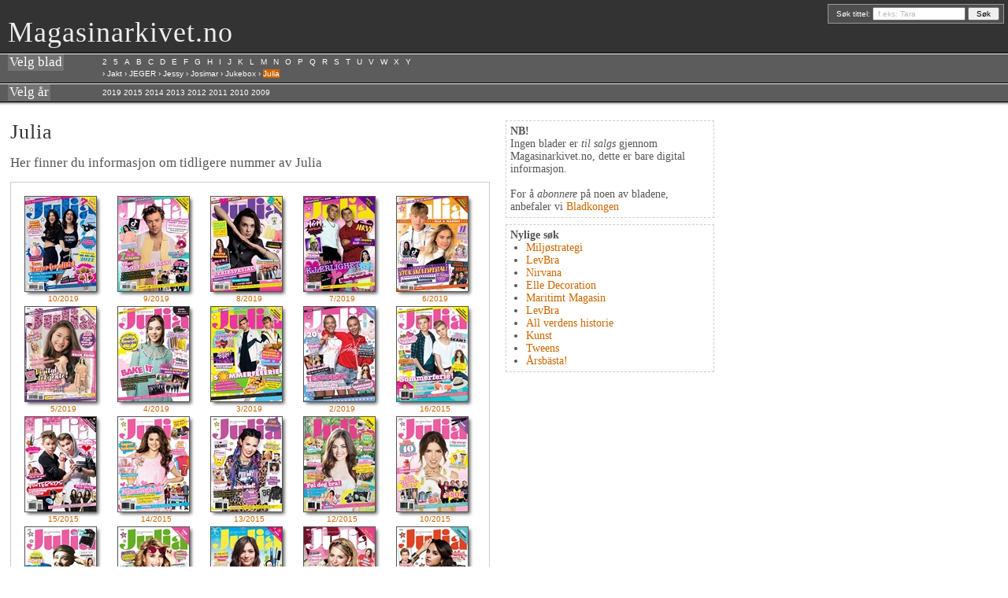

--- FILE ---
content_type: text/html; charset=utf-8
request_url: https://www.magasinarkivet.no/julia/
body_size: 7695
content:

<!DOCTYPE html PUBLIC "-//W3C//DTD XHTML 1.0 Transitional//EN"	"http://www.w3.org/TR/xhtml1/DTD/xhtml1-transitional.dtd">
<html xmlns="http://www.w3.org/1999/xhtml" xml:lang="sv" lang="sv">
<head>
	<meta http-equiv="Content-Type" content="text/html; charset=iso-8859-1" />
    <meta name="msvalidate.01" content="4102C818DEFEEA1CECC30E81493F1D2A" />
	<title>MAGASINARKIVET.NO: JULIA </title>
	<meta name="description" content="Julia i Magasinarkivet.no. Et digitalt arkiv for norske blader, magasin og tidsskrifter. Her finnes blant annet forsider og innholdstekster for Julia." />
	<meta name="keywords" content="JULIA  aviser blader blad magasiner magasin blad tidsskrifter Journal magasinet arkiv tidsskriftet arkivet tidsskrift" />
	<meta name="language" content="norwegian" />
	<link rel="stylesheet" type="text/css" href="/css/screen.css" media="screen" />
	<script type="text/javascript" src="/scripts/behaviour.js"></script>


    <script type="text/javascript">window.onload = function(){mec('J');}</script>

</head>

<body>
<div id="top">
		<!-- logo -->

		<h1 id="logo"><a href="/">Magasinarkivet.no</a></h1>
		<!-- search -->
<form method="get" action="/nokkelord/">
			<label for="thesearch">Søk tittel:</label>
			<input name="thesearch" id="thesearch" type="text" value=" f.eks: Tara" onClick="this.value=''" /> <input type="submit" value=" Søk " />
		</form>
	</div>



	<div id="navigation">
		<div class="navigation_header">
			<h2>Velg blad </h2>
		</div>


<div class="navigation_content">
			<div id="navlist">
				<ul>
                    
                    <li id="2" onClick="mec(this.id);"><a href="#">2</a></li>
                    
                    <li id="5" onClick="mec(this.id);"><a href="#">5</a></li>
                    
                    <li id="A" onClick="mec(this.id);"><a href="#">A</a></li>
                    
                    <li id="B" onClick="mec(this.id);"><a href="#">B</a></li>
                    
                    <li id="C" onClick="mec(this.id);"><a href="#">C</a></li>
                    
                    <li id="D" onClick="mec(this.id);"><a href="#">D</a></li>
                    
                    <li id="E" onClick="mec(this.id);"><a href="#">E</a></li>
                    
                    <li id="F" onClick="mec(this.id);"><a href="#">F</a></li>
                    
                    <li id="G" onClick="mec(this.id);"><a href="#">G</a></li>
                    
                    <li id="H" onClick="mec(this.id);"><a href="#">H</a></li>
                    
                    <li id="I" onClick="mec(this.id);"><a href="#">I</a></li>
                    
                    <li id="J" onClick="mec(this.id);"><a href="#">J</a></li>
                    
                    <li id="K" onClick="mec(this.id);"><a href="#">K</a></li>
                    
                    <li id="L" onClick="mec(this.id);"><a href="#">L</a></li>
                    
                    <li id="M" onClick="mec(this.id);"><a href="#">M</a></li>
                    
                    <li id="N" onClick="mec(this.id);"><a href="#">N</a></li>
                    
                    <li id="O" onClick="mec(this.id);"><a href="#">O</a></li>
                    
                    <li id="P" onClick="mec(this.id);"><a href="#">P</a></li>
                    
                    <li id="Q" onClick="mec(this.id);"><a href="#">Q</a></li>
                    
                    <li id="R" onClick="mec(this.id);"><a href="#">R</a></li>
                    
                    <li id="S" onClick="mec(this.id);"><a href="#">S</a></li>
                    
                    <li id="T" onClick="mec(this.id);"><a href="#">T</a></li>
                    
                    <li id="U" onClick="mec(this.id);"><a href="#">U</a></li>
                    
                    <li id="V" onClick="mec(this.id);"><a href="#">V</a></li>
                    
                    <li id="W" onClick="mec(this.id);"><a href="#">W</a></li>
                    
                    <li id="X" onClick="mec(this.id);"><a href="#">X</a></li>
                    
                    <li id="Y" onClick="mec(this.id);"><a href="#">Y</a></li>
                    
				</ul>
			</div>
    <p id="first_letter"> Klikk på bladets første bokstav <img src="/images/litenpil2.gif" alt="" /> 
      ... F.eks "T" for magasinet Tara</p>
  <ul id="subnav">
      
      <li id="2_s">
      &rsaquo; <a  href="/21.-arhundret2/"> 21. århundret</a>
      
      
      </li><li id="5_s">
      &rsaquo; <a  href="/55pluss/"> 55Pluss</a>
      
      
      </li><li id="A_s">
      &rsaquo; <a  href="/aftenposten/"> Aftenposten Helg</a>
      
      
      
      &rsaquo; <a  href="/aftenposten-historie/"> Aftenposten Historie</a>
      
      
      
      &rsaquo; <a  href="/aftenposten-innsikt/"> Aftenposten Innsikt</a>
      
      
      
      &rsaquo; <a  href="/aftenposten-junior/"> Aftenposten Junior</a>
      
      
      
      &rsaquo; <a  href="/aftenposten-k/"> Aftenposten K </a>
      
      
      
      &rsaquo; <a  href="/aftenposten-oppvekst/"> Aftenposten Oppvekst </a>
      
      
      
      &rsaquo; <a  href="/aftenposten-vitenskap/"> Aftenposten Vitenskap</a>
      
      
      
      &rsaquo; <a  href="/agi-norsk-grafisk-tidsskrift/"> AGI Norsk Grafisk Tidsskrift</a>
      
      
      
      &rsaquo; <a  href="/aka/"> AKA</a>
      
      
      
      &rsaquo; <a  href="/aktiv-trening/"> Aktiv Trening</a>
      
      
      
      &rsaquo; <a  href="/aktuell-kunst/"> Aktuell Kunst</a>
      
      
      
      &rsaquo; <a  href="/aktuell-sikkerhet/"> Aktuell Sikkerhet</a>
      
      
      
      &rsaquo; <a  href="/alfa/"> Alfa</a>
      
      
      
      &rsaquo; <a  href="/all-verdens-historie/"> All Verdens Historie</a>
      
      
      
      &rsaquo; <a  href="/allers/"> Allers</a>
      
      
      
      &rsaquo; <a  href="/allers-kryss-och-tvers/"> Allers Kryss & Tvers</a>
      
      
      
      &rsaquo; <a  href="/allers-lette-kryss/"> Allers Lette Kryss                 </a>
      
      
      
      &rsaquo; <a  href="/alt-for-damene/"> Alt for damene</a>
      
      
      
      &rsaquo; <a  href="/alt-om-fiske/"> Alt om Fiske</a>
      
      
      
      &rsaquo; <a  href="/alternativguiden/"> Alternativguiden</a>
      
      
      
      &rsaquo; <a  href="/anleggsmagasinet/"> AnleggsMagasinet </a>
      
      
      
      &rsaquo; <a  href="/aperitif/"> Apéritif</a>
      
      
      
      &rsaquo; <a  href="/appetitt/"> Appetitt</a>
      
      
      
      &rsaquo; <a  href="/appetitt/"> Appetitt</a>
      
      
      
      &rsaquo; <a  href="/arkitektnytt/"> Arkitektnytt</a>
      
      
      
      &rsaquo; <a  href="/arkitektur-n/"> Arkitektur N</a>
      
      
      
      &rsaquo; <a  href="/atv-og-scooternorge/"> ATV & ScooterNorge</a>
      
      
      
      &rsaquo; <a  href="/auto,-motor-och-sport/"> Auto motor & sport</a>
      
      
      
      &rsaquo; <a  href="/autofil/"> Autofil</a>
      
      
      
      &rsaquo; <a  href="/automatisering/"> Automatisering</a>
      
      
      
      &rsaquo; <a  href="/avisa-nordland/"> Avisa Nordland</a>
      
      
      </li><li id="B_s">
      &rsaquo; <a  href="/babylon/"> Babylon</a>
      
      
      
      &rsaquo; <a  href="/bake/"> Bake</a>
      
      
      
      &rsaquo; <a  href="/bedre-gardsdrift/"> Bedre Gardsdrift</a>
      
      
      
      &rsaquo; <a  href="/bedre-helse/"> Bedre Helse</a>
      
      
      
      &rsaquo; <a  href="/bergensavisen/"> Bergensavisen</a>
      
      
      
      &rsaquo; <a  href="/bike/"> Bike</a>
      
      
      
      &rsaquo; <a  href="/bil/"> Bil Autofil</a>
      
      
      
      &rsaquo; <a  href="/billy/"> Billy</a>
      
      
      
      &rsaquo; <a  href="/birkebeinern/"> Birkebeiner'n</a>
      
      
      
      &rsaquo; <a  href="/blikk/"> Blikk</a>
      
      
      
      &rsaquo; <a  href="/bo-bedre/"> Bo Bedre</a>
      
      
      
      &rsaquo; <a  href="/bo-bygg-og-bolig/"> Bo Bygg og Bolig</a>
      
      
      
      &rsaquo; <a  href="/bokvennen/"> Bokvennen</a>
      
      
      
      &rsaquo; <a  href="/bolig-magasinet/"> Bolig Magasinet</a>
      
      
      
      &rsaquo; <a  href="/bolig-pluss/"> Bolig Pluss</a>
      
      
      
      &rsaquo; <a  href="/bolig-drøm/"> BoligDrøm</a>
      
      
      
      &rsaquo; <a  href="/bondebladet/"> Bondebladet</a>
      
      
      
      &rsaquo; <a  href="/bonytt/"> Bonytt</a>
      
      
      
      &rsaquo; <a  href="/bruktnytt/"> BruktNytt</a>
      
      
      
      &rsaquo; <a  href="/forvaltning-drift-og-vedlikehold/"> Byggdrifteren</a>
      
      
      
      &rsaquo; <a  href="/byggeindustrien-se/"> Byggeindustrien</a>
      
      
      
      &rsaquo; <a  href="/byggfakta-docu-as/"> Byggfakta</a>
      
      
      
      &rsaquo; <a  href="/bat-i-nord/"> Båt i Nord</a>
      
      
      
      &rsaquo; <a  href="/batens-verden/"> Båtens verden</a>
      
      
      
      &rsaquo; <a  href="/batguiden/"> Båtguiden</a>
      
      
      
      &rsaquo; <a  href="/batliv/"> Båtliv</a>
      
      
      
      &rsaquo; <a  href="/batmagasinet/"> Båtmagasinet</a>
      
      
      </li><li id="C_s">
      &rsaquo; <a  href="/canis/"> Canis</a>
      
      
      
      &rsaquo; <a  href="/cinema/"> Cinema</a>
      
      
      
      &rsaquo; <a  href="/cogito/"> Cogito</a>
      
      
      
      &rsaquo; <a  href="/computerworld/"> Computerworld</a>
      
      
      
      &rsaquo; <a  href="/conan/"> Conan</a>
      
      
      
      &rsaquo; <a  href="/cosmopolitan/"> Cosmopolitan</a>
      
      
      
      &rsaquo; <a  href="/costume/"> Costume</a>
      
      
      </li><li id="D_s">
      &rsaquo; <a  href="/dagbladet/"> Dagbladet</a>
      
      
      
      &rsaquo; <a  href="/dagbladet-lordag-med-magasinet/"> Dagbladet</a>
      
      
      
      &rsaquo; <a  href="/dagbladet-lørdag+søndag/"> Dagbladet lørdag + søndag</a>
      
      
      
      &rsaquo; <a  href="/dagens-næringsliv/"> Dagens Næringsliv</a>
      
      
      
      &rsaquo; <a  href="/dagsavisen/"> Dagsavisen</a>
      
      
      
      &rsaquo; <a  href="/de-danseglade/"> De Danseglade</a>
      
      
      
      &rsaquo; <a  href="/design-interiør/"> Design</a>
      
      
      
      &rsaquo; <a  href="/reader´s-digest/"> Det Beste/Reader`s Digest</a>
      
      
      
      &rsaquo; <a  href="/det-gode-liv/"> Det gode liv</a>
      
      
      
      &rsaquo; <a  href="/det-nye/"> Det Nye</a>
      
      
      
      &rsaquo; <a  href="/digital-foto/"> Digital Foto</a>
      
      
      
      &rsaquo; <a  href="/arne-and/"> Dilbert</a>
      
      
      
      &rsaquo; <a  href="/din-fritid/"> Din Fritid</a>
      
      
      
      &rsaquo; <a  href="/dine-penger/"> Dine Penger</a>
      
      
      
      &rsaquo; <a  href="/ditt-bryllup/"> Ditt Bryllup</a>
      
      
      
      &rsaquo; <a  href="/ditt-hus/"> Ditt Hus</a>
      
      
      
      &rsaquo; <a  href="/donald-duck-och-co/"> Donald Duck & Co</a>
      
      
      
      &rsaquo; <a  href="/donald-duck-junior/"> Donald Duck Junior</a>
      
      
      
      &rsaquo; <a  href="/donald-duck-krimgater/"> Donald Duck Krimgåter</a>
      
      
      
      &rsaquo; <a  href="/donald-duck-kryss/"> Donald Duck Kryss</a>
      
      
      
      &rsaquo; <a  href="/donald-ekstra/"> Donald Ekstra</a>
      
      
      
      &rsaquo; <a  href="/donald-pocket/"> Donald Pocket</a>
      
      
      
      &rsaquo; <a  href="/dykking/"> Dykking</a>
      
      
      </li><li id="E_s">
      &rsaquo; <a  href="/eksklusiv/"> Eksklusiv</a>
      
      
      
      &rsaquo; <a  href="/elle/"> ELLE</a>
      
      
      
      &rsaquo; <a  href="/elle-interiør/"> ELLE Decoration</a>
      
      
      
      &rsaquo; <a  href="/eno/"> Eno</a>
      
      
      
      &rsaquo; <a  href="/eon/"> EON </a>
      
      
      
      &rsaquo; <a  href="/hesteliv/"> EQUILIFE WORLD (UK)</a>
      
      
      
      &rsaquo; <a  href="/eva/"> EVA</a>
      
      
      </li><li id="F_s">
      &rsaquo; <a  href="/familien/"> Familien</a>
      
      
      
      &rsaquo; <a  href="/familiens-kryssordblad/"> Familien Kryssord</a>
      
      
      
      &rsaquo; <a  href="/fantomet/"> Fantomet</a>
      
      
      
      &rsaquo; <a  href="/far-og-barn/"> FAR OG BARN</a>
      
      
      
      &rsaquo; <a  href="/fast-food/"> Fast Food</a>
      
      
      
      &rsaquo; <a  href="/feel-good/"> FEELGOOD</a>
      
      
      </li><li id="F_s">
      &rsaquo; <a  href="/fett/"> fett</a>
      
      
      </li><li id="F_s">
      &rsaquo; <a  href="/fhm/"> FHM</a>
      
      
      
      &rsaquo; <a  href="/film-magasinet/"> Film Magasinet</a>
      
      
      
      &rsaquo; <a  href="/filosofisk-supplement/"> Filosofisk Supplement</a>
      
      
      
      &rsaquo; <a  href="/finansavisen/"> Finansavisen</a>
      
      
      
      &rsaquo; <a  href="/fisk-industri-og-marked/"> Fisk Industri & Marked</a>
      
      
      
      &rsaquo; <a  href="/fit-living/"> Fit Living</a>
      
      
      
      &rsaquo; <a  href="/flair-business/"> FLAIR Business</a>
      
      
      
      &rsaquo; <a  href="/folkmag/"> FOLKMAG</a>
      
      
      
      &rsaquo; <a  href="/foreldre-och-barn/"> Foreldre & Barn</a>
      
      
      
      &rsaquo; <a  href="/foreningen-2-foreldre/"> Foreningen 2 Foreldre</a>
      
      
      
      &rsaquo; <a  href="/fotografi/"> Fotografi</a>
      
      
      
      &rsaquo; <a  href="/fredriksstad-blad/"> Fredrikstad Blad</a>
      
      
      
      &rsaquo; <a  href="/ute/"> Fri Flyt</a>
      
      
      
      &rsaquo; <a  href="/friidrett/"> Friidrett</a>
      
      
      
      &rsaquo; <a  href="/friluftsliv/"> Friluftsliv</a>
      
      
      </li><li id="G_s">
      &rsaquo; <a  href="/gadget/"> Gadget </a>
      
      
      
      &rsaquo; <a  href="/gassmagasinet/"> GassMagasinet</a>
      
      
      
      &rsaquo; <a  href="/gatebil/"> Gatebil</a>
      
      
      
      &rsaquo; <a  href="/geo/"> GEO</a>
      
      
      
      &rsaquo; <a  href="/gigant-kryss/"> Gigant-kryss</a>
      
      
      
      &rsaquo; <a  href="/girls/"> Girls </a>
      
      
      
      &rsaquo; <a  href="/gjør-det-selv/"> Gjør Det Selv</a>
      
      
      
      &rsaquo; <a  href="/gjor-det-selv-digital/"> Gjør Det Selv Digital</a>
      
      
      
      &rsaquo; <a  href="/rødt!/"> Gnist</a>
      
      
      
      &rsaquo; <a  href="/goal/"> Goal</a>
      
      
      
      &rsaquo; <a  href="/gravid/"> Gravid</a>
      
      
      </li><li id="H_s">
      &rsaquo; <a  href="/hageliv-og-uterom/"> Hageliv & Uterom</a>
      
      
      
      &rsaquo; <a  href="/hagen-for-alle/"> Hagen For Alle</a>
      
      
      
      &rsaquo; <a  href="/harmoni/"> Harmoni</a>
      
      
      
      &rsaquo; <a  href="/helsemagasinet-vof/"> Helsemagasinet VOF</a>
      
      
      
      &rsaquo; <a  href="/henne/"> Henne</a>
      
      
      
      &rsaquo; <a  href="/her-og-na/"> Her og nå</a>
      
      
      
      &rsaquo; <a  href="/historie/"> Historie</a>
      
      
      
      &rsaquo; <a  href="/historie-digital/"> Historie Digital</a>
      
      
      
      &rsaquo; <a  href="/hjemmekino/"> Hjemmekino</a>
      
      
      
      &rsaquo; <a  href="/hjemmet/"> Hjemmet</a>
      
      
      
      &rsaquo; <a  href="/hjemmet-kryss/"> Hjemmet Kryss </a>
      
      
      
      &rsaquo; <a  href="/hms-magasinet/"> HMS-magasinet</a>
      
      
      
      &rsaquo; <a  href="/hjemmets-hobby-kryss/"> Hobby Kryss</a>
      
      
      
      &rsaquo; <a  href="/hobby-kryss-sudoku/"> Hobby Kryss Sudoku</a>
      
      
      
      &rsaquo; <a  href="/horeca/"> Horeca</a>
      
      
      
      &rsaquo; <a  href="/hotellmagasinet/"> Hotellmagasinet</a>
      
      
      
      &rsaquo; <a  href="/hund-och-fritid/"> Hund & Fritid</a>
      
      
      
      &rsaquo; <a  href="/hytteliv/"> Hytteliv</a>
      
      
      
      &rsaquo; <a  href="/hyttemagasinet/"> Hyttemagasinet</a>
      
      
      </li><li id="I_s">
      &rsaquo; <a  href="/idrett-och-anlegg/"> Idrett & Anlegg</a>
      
      
      </li><li id="I_s">
      &rsaquo; <a  href="/iform/"> iform</a>
      
      
      
      &rsaquo; <a  href="/iform-digital1/"> iForm Digital</a>
      
      
      </li><li id="I_s">
      &rsaquo; <a  href="/illustrert-vitenskap/"> Illustrert Vitenskap</a>
      
      
      
      &rsaquo; <a  href="/illustrert-vitenskap-digital/"> Illustrert Vitenskap Digital</a>
      
      
      
      &rsaquo; <a  href="/interiør-magasinet/"> Interiør Magasinet</a>
      
      
      
      &rsaquo; <a  href="/internasjonal-politikk/"> Internasjonal Politikk</a>
      
      
      
      &rsaquo; <a  href="/isabellas/"> Isabellas</a>
      
      
      </li><li id="J_s">
      &rsaquo; <a  href="/jakt/"> Jakt</a>
      
      
      
      &rsaquo; <a  href="/jeger-hund-och-vapen/"> JEGER</a>
      
      
      
      &rsaquo; <a  href="/jessy/"> Jessy</a>
      
      
      
      &rsaquo; <a  href="/josimar/"> Josimar</a>
      
      
      
      &rsaquo; <a  href="/jukebox/"> Jukebox</a>
      
      
      
      &rsaquo; <a class="highlighted" href="/julia/"> Julia </a>
      
      
      </li><li id="K_s">
      &rsaquo; <a  href="/kamille/"> Kamille</a>
      
      
      
      &rsaquo; <a  href="/kamille-mor-og-barn/"> Kamille Mor & Barn</a>
      
      
      
      &rsaquo; <a  href="/kamille-puls/"> Kamille Puls</a>
      
      
      
      &rsaquo; <a  href="/kapital/"> Kapital</a>
      
      
      
      &rsaquo; <a  href="/kaptein-sabeltann/"> Kaptein Sabeltann</a>
      
      
      
      &rsaquo; <a  href="/karrieremagasinet/"> Karrieremagasinet</a>
      
      
      
      &rsaquo; <a  href="/kjemi/"> Kjemi</a>
      
      
      
      &rsaquo; <a  href="/kjøttbransjen/"> Kjøttbransjen</a>
      
      
      
      &rsaquo; <a  href="/kk/"> KK</a>
      
      
      
      &rsaquo; <a  href="/kk-living/"> KK Living</a>
      
      
      
      &rsaquo; <a  href="/kollektivet/"> Kollektivet</a>
      
      
      
      &rsaquo; <a  href="/komputer-for-alle/"> Komputer for alle</a>
      
      
      
      &rsaquo; <a  href="/kreativ-strik/"> Kreativ Strik  (DK)</a>
      
      
      
      &rsaquo; <a  href="/kreative-kvinner/"> Kreative Kvinner</a>
      
      
      
      &rsaquo; <a  href="/kunst/"> Kunst</a>
      
      
      
      &rsaquo; <a  href="/kunst-for-alle/"> Kunst for alle</a>
      
      
      
      &rsaquo; <a  href="/kystmagasinet/"> Kystmagasinet</a>
      
      
      </li><li id="L_s">
      &rsaquo; <a  href="/larsons-gale-verden/"> Larsons gale verden</a>
      
      
      
      &rsaquo; <a  href="/lego-ninjago1/"> LEGO Ninjago</a>
      
      
      
      &rsaquo; <a  href="/lekende-lette-kryssord/"> Lekende lette kryssord</a>
      
      
      
      &rsaquo; <a  href="/lev-landlig/"> Lev Landlig</a>
      
      
      
      &rsaquo; <a  href="/levbra/"> LevBra</a>
      
      
      
      &rsaquo; <a  href="/levende-historie/"> Levende Historie</a>
      
      
      
      &rsaquo; <a  href="/lunch/"> Lunch</a>
      
      
      
      &rsaquo; <a  href="/lyd-og-bilde/"> Lyd & Bilde</a>
      
      
      </li><li id="M_s">
      &rsaquo; <a  href="/m/"> M</a>
      
      
      
      &rsaquo; <a  href="/mag/"> Mag</a>
      
      
      
      &rsaquo; <a  href="/maison-interiør/"> Maison Interiør</a>
      
      
      
      &rsaquo; <a  href="/maison-interiør-og-mat-og-vin/"> Maison Interiør og Mat & Vin</a>
      
      
      
      &rsaquo; <a  href="/maison-mat-och-vin/"> Maison Mat & Vin</a>
      
      
      
      &rsaquo; <a  href="/maleren/"> Maleren</a>
      
      
      
      &rsaquo; <a  href="/mamma/"> Mamma</a>
      
      
      
      &rsaquo; <a  href="/mann/"> MANN</a>
      
      
      
      &rsaquo; <a  href="/maritimt-magasin/"> Maritimt Magasin</a>
      
      
      
      &rsaquo; <a  href="/maritimt-magasin-historie/"> Maritimt Magasin Historie </a>
      
      
      
      &rsaquo; <a  href="/maskinregisteret/"> Maskinregisteret</a>
      
      
      
      &rsaquo; <a  href="/mat-och-helse/"> Mat & Helse</a>
      
      
      
      &rsaquo; <a  href="/mat-og-venner/"> Mat & Venner</a>
      
      
      
      &rsaquo; <a  href="/mat-fra-norge/"> Mat fra Norge</a>
      
      
      
      &rsaquo; <a  href="/match-of-the-day/"> Match of The Day </a>
      
      
      
      &rsaquo; <a  href="/matindustrien/"> Matindustrien</a>
      
      
      
      &rsaquo; <a  href="/medium/"> Medium</a>
      
      
      
      &rsaquo; <a  href="/mega-kryss/"> Mega-kryss</a>
      
      
      
      &rsaquo; <a  href="/miljøjournalen/"> Miljøjournalen</a>
      
      
      
      &rsaquo; <a  href="/miljøstrategi/"> Miljøstrategi</a>
      
      
      
      &rsaquo; <a  href="/miljostrategi/"> Miljøstrategi</a>
      
      
      
      &rsaquo; <a  href="/motorbransjen/"> Motorbransjen</a>
      
      
      
      &rsaquo; <a  href="/musikk-kultur/"> Musikk-Kultur</a>
      
      
      
      &rsaquo; <a  href="/musikkpraksis/"> Musikkpraksis</a>
      
      
      
      &rsaquo; <a  href="/møbel-og-interiør/"> Møbel & Interiør</a>
      
      
      </li><li id="N_s">
      &rsaquo; <a  href="/national-geographic/"> National Geographic</a>
      
      
      
      &rsaquo; <a  href="/nationen/"> Nationen</a>
      
      
      
      &rsaquo; <a  href="/natur-og-miljø/"> Natur & Miljø</a>
      
      
      
      &rsaquo; <a  href="/naturogfoto/"> Natur&Foto</a>
      
      
      
      &rsaquo; <a  href="/nemi/"> Nemi</a>
      
      
      
      &rsaquo; <a  href="/noobworks-mineworld/"> Noobworks Mineworld</a>
      
      
      
      &rsaquo; <a  href="/nordmat/"> Nord</a>
      
      
      
      &rsaquo; <a  href="/nordic-tattoo-mag/"> Nordic Tattoo Mag</a>
      
      
      
      &rsaquo; <a  href="/nordisk-østforum/"> Nordisk Østforum</a>
      
      
      
      &rsaquo; <a  href="/norsk-energi/"> Norsk Energi</a>
      
      
      
      &rsaquo; <a  href="/norsk-landbruk/"> Norsk Landbruk</a>
      
      
      
      &rsaquo; <a  href="/norsk-motorveteran/"> Norsk Motorveteran</a>
      
      
      
      &rsaquo; <a  href="/norsk-ukeblad/"> Norsk Ukeblad</a>
      
      
      
      &rsaquo; <a  href="/norsk-vvs/"> Norsk VVS</a>
      
      
      
      &rsaquo; <a  href="/norway-rock-magazine/"> Norway Rock Magazine</a>
      
      
      
      &rsaquo; <a  href="/ny-vitenskap/"> Ny Vitenskap </a>
      
      
      </li><li id="O_s">
      &rsaquo; <a  href="/offentlig-drift/"> Offentlig drift</a>
      
      
      
      &rsaquo; <a  href="/offshore-och-energi-se/"> Offshore & Energi</a>
      
      
      </li><li id="P_s">
      &rsaquo; <a  href="/packnews/"> PackNews</a>
      
      
      
      &rsaquo; <a  href="/padling/"> Padling</a>
      
      
      
      &rsaquo; <a  href="/pc-world-norge/"> PC World Norge</a>
      
      
      
      &rsaquo; <a  href="/pegasus/"> Pegasus</a>
      
      
      
      &rsaquo; <a  href="/personae/"> Personae</a>
      
      
      
      &rsaquo; <a  href="/personal-og-ledelse/"> Personal og ledelse</a>
      
      
      
      &rsaquo; <a  href="/plastforum/"> Plastforum</a>
      
      
      
      &rsaquo; <a  href="/plot/"> Plot</a>
      
      
      
      &rsaquo; <a  href="/pondus/"> Pondus</a>
      
      
      
      &rsaquo; <a  href="/procycling/"> Procycling</a>
      
      
      
      &rsaquo; <a  href="/patv/"> Programbladet PåTV</a>
      
      
      
      &rsaquo; <a  href="/psykisk-helse/"> Psykisk helse</a>
      
      
      
      &rsaquo; <a  href="/skolepsykologi/"> Psykologi i kommunen</a>
      
      
      
      &rsaquo; <a  href="/psykologisk-tidsskrift-ntnu/"> Psykologisk Tidsskrift NTNU</a>
      
      
      </li><li id="Q_s">
      &rsaquo; <a  href="/quiltemagasinet/"> Quiltemagasinet</a>
      
      
      </li><li id="R_s">
      &rsaquo; <a  href="/racing/"> Racing</a>
      
      
      
      &rsaquo; <a  href="/radio-gaga/"> Radio Gaga</a>
      
      
      
      &rsaquo; <a  href="/reis/"> REIS</a>
      
      
      
      &rsaquo; <a  href="/vagabond/"> Reisemagasinet Vagabond</a>
      
      
      
      &rsaquo; <a  href="/reiser-och-ferie/"> Reiser & Ferie</a>
      
      
      
      &rsaquo; <a  href="/ren-mat/"> Ren Mat</a>
      
      
      
      &rsaquo; <a  href="/renholdsnytt/"> Renholdsnytt</a>
      
      
      
      &rsaquo; <a  href="/replikk/"> Replikk</a>
      
      
      
      &rsaquo; <a  href="/ridehesten/"> Ridehesten</a>
      
      
      
      &rsaquo; <a  href="/rjukan-arbeiderblad-se/"> Rjukan Arbeiderblad</a>
      
      
      
      &rsaquo; <a  href="/rolf-hansen-kryss/"> Rolf Hansen Kryss</a>
      
      
      
      &rsaquo; <a  href="/rom123/"> Rom123</a>
      
      
      
      &rsaquo; <a  href="/romerikes-blad/"> Romerikes Blad</a>
      
      
      
      &rsaquo; <a  href="/runner’s-world/"> Runners World - Norsk (Norway Edition)</a>
      
      
      
      &rsaquo; <a  href="/rus-och-samfunn/"> Rus & Samfunn</a>
      
      
      
      &rsaquo; <a  href="/ruter/"> Ruter</a>
      
      
      
      &rsaquo; <a  href="/rutetid/"> Rutetid</a>
      
      
      
      &rsaquo; <a  href="/rørfag/"> Rørfag</a>
      
      
      </li><li id="S_s">
      &rsaquo; <a  href="/samler-og-antikkbørsen/"> Samler og Antikkbørsen</a>
      
      
      
      &rsaquo; <a  href="/sans-for-opplevelser/"> SANS for opplevelser</a>
      
      
      
      &rsaquo; <a  href="/scanbike-no/"> Scanbike NO</a>
      
      
      
      &rsaquo; <a  href="/scooby-doo!/"> Scooby-Doo!</a>
      
      
      
      &rsaquo; <a  href="/se-og-hor-extra/"> Se og Hør EXTRA</a>
      
      
      
      &rsaquo; <a  href="/se-og-hør-kryss-og-quiz/"> Se og Hør Kryss og Quiz</a>
      
      
      
      &rsaquo; <a  href="/se-og-hør-tirsdag/"> Se og Hør Tirsdag</a>
      
      
      
      &rsaquo; <a  href="/se-og-hør-tirsdag-og-weekend/"> Se og Hør Tirsdag + Extra</a>
      
      
      
      &rsaquo; <a  href="/seilas/"> Seilas</a>
      
      
      
      &rsaquo; <a  href="/seilmagasinet/"> Seilmagasinet</a>
      
      
      
      &rsaquo; <a  href="/det-nye-shape-up/"> Shape Up</a>
      
      
      
      &rsaquo; <a  href="/skisport/"> SKIsport</a>
      
      
      
      &rsaquo; <a  href="/skogindustri/"> Skogindustri</a>
      
      
      
      &rsaquo; <a  href="/skvallerpaketet-norge-test/"> Skvallerpaketet Norge Test</a>
      
      
      
      &rsaquo; <a  href="/hjemme-pc/"> SMART+</a>
      
      
      
      &rsaquo; <a  href="/spis-bedre/"> Spis Bedre</a>
      
      
      
      &rsaquo; <a  href="/stavanger-aftenblad/"> Stavanger Aftenblad</a>
      
      
      
      &rsaquo; <a  href="/stella/"> Stella</a>
      
      
      
      &rsaquo; <a  href="/stemmer/"> Stemmer</a>
      
      
      
      &rsaquo; <a  href="/studio/"> Studio</a>
      
      
      
      &rsaquo; <a  href="/sylemag/"> STYLEmag</a>
      
      
      
      &rsaquo; <a  href="/sunnhetsbladet/"> Sunnhetsbladet</a>
      
      
      
      &rsaquo; <a  href="/sva-magazine/"> SVA Magazine (UK)</a>
      
      
      
      &rsaquo; <a  href="/sykkelmagasinet/"> Sykkelmagasinet</a>
      
      
      </li><li id="T_s">
      &rsaquo; <a  href="/tara/"> Tara</a>
      
      
      
      &rsaquo; <a  href="/tara-frisk/"> Tara Frisk</a>
      
      
      
      &rsaquo; <a  href="/tara-smak/"> Tara Smak</a>
      
      
      
      &rsaquo; <a  href="/teknisk-ukeblad/"> Teknisk Ukeblad</a>
      
      
      
      &rsaquo; <a  href="/teknofil/"> Teknofil</a>
      
      
      
      &rsaquo; <a  href="/the-urban-legend/"> The Urban Legend</a>
      
      
      
      &rsaquo; <a  href="/tom-och-jerry/"> Tom & Jerry</a>
      
      
      
      &rsaquo; <a  href="/topp/"> ToppGirl</a>
      
      
      
      &rsaquo; <a  href="/traktor-/"> Traktor </a>
      
      
      
      &rsaquo; <a  href="/transportmagasinet/"> TransportMagasinet</a>
      
      
      
      &rsaquo; <a  href="/travel-news/"> Travel News</a>
      
      
      
      &rsaquo; <a  href="/treningsforum/"> Treningsforum magasinet</a>
      
      
      
      &rsaquo; <a  href="/programbladet/"> TV-guiden Programbladet</a>
      
      
      </li><li id="U_s">
      &rsaquo; <a  href="/ukebladpakken-se-og-hor/"> Ukebladpakken - Se og Hør</a>
      
      
      
      &rsaquo; <a  href="/utdanningsmagasinet/"> Utdanningsmagasinet</a>
      
      
      
      &rsaquo; <a  href="/utemiljø/"> Utemiljø</a>
      
      
      
      &rsaquo; <a  href="/utflukt/"> Utflukt</a>
      
      
      </li><li id="V_s">
      &rsaquo; <a  href="/zine-travel/"> Vagabond Reiselyst</a>
      
      
      
      &rsaquo; <a  href="/vakre-hjem-och-interiør/"> Vakre Hjem & Interiør</a>
      
      
      
      &rsaquo; <a  href="/varebil-magasinet/"> Varebil magasinet</a>
      
      
      
      &rsaquo; <a  href="/veivalg/"> Veivalg</a>
      
      
      
      &rsaquo; <a  href="/verdensmagasinet-x/"> Verdensmagasinet X</a>
      
      
      
      &rsaquo; <a  href="/veteranlastebilen/"> Veteranlastebilen</a>
      
      
      
      &rsaquo; <a  href="/vg-godt/"> VG Godt</a>
      
      
      
      &rsaquo; <a  href="/vg-kryss/"> VG Kryss</a>
      
      
      
      &rsaquo; <a  href="/vg-voksen/"> VG Voksen</a>
      
      
      
      &rsaquo; <a  href="/vi-med-hund/"> Vi Med Hund</a>
      
      
      
      &rsaquo; <a  href="/vi-menn/"> Vi Menn</a>
      
      
      
      &rsaquo; <a  href="/vi-menn-bobil/"> Vi Menn Bobil</a>
      
      
      
      &rsaquo; <a  href="/vi-menn-bat/"> Vi Menn Båt</a>
      
      
      
      &rsaquo; <a  href="/vi-over-60/"> VI OVER 60</a>
      
      
      
      &rsaquo; <a  href="/villmarksliv/"> Villmarksliv</a>
      
      
      
      &rsaquo; <a  href="/vinforum/"> Vinforum</a>
      
      
      
      &rsaquo; <a  href="/visjon/"> Visjon</a>
      
      
      
      &rsaquo; <a  href="/vvs-aktuelt/"> VVS Aktuelt</a>
      
      
      
      &rsaquo; <a  href="/vare-beste-kryssord/"> Våre beste kryssord </a>
      
      
      
      &rsaquo; <a  href="/vare-veger/"> Våre Veger</a>
      
      
      </li><li id="W_s">
      &rsaquo; <a  href="/wendy/"> Wendy</a>
      
      
      
      &rsaquo; <a  href="/woman/"> Woman</a>
      
      
      </li><li id="X_s">
      &rsaquo; <a  href="/x4-magasinet/"> X4 Magasinet</a>
      
      
      </li><li id="Y_s">
      &rsaquo; <a  href="/yrkesbil/"> Yrkesbil</a>
      </li>
        
  </ul>
 </div>
 
 
 
 	</div>
<a target=""></a>
	<div id="year_navigation">
		<div class="navigation_header">
			<h2> Velg år </h2>
		</div>
		<div class="navigation_content">
		<div id="yearmenu">
            
            <a href="/julia/2019/">2019</a> 
            
            <a href="/julia/2015/">2015</a> 
            
            <a href="/julia/2014/">2014</a> 
            
            <a href="/julia/2013/">2013</a> 
            
            <a href="/julia/2012/">2012</a> 
            
            <a href="/julia/2011/">2011</a> 
            
            <a href="/julia/2010/">2010</a> 
            
            <a href="/julia/2009/">2009</a> 
            
         </div>
		</div>	
	</div>


	<div id="sorgkant"></div>


	<div id="content_wrapper">

		

<div id="content_rutor">

    	
	
    <div>
    <strong>NB!</strong> <br />
    Ingen blader er <i>til salgs</i> gjennom Magasinarkivet.no, dette er bare digital informasjon.
    <br /><br />
    For å <i>abonnere</i> på noen av bladene, anbefaler vi <a href="http://www.bladkongen.no/">Bladkongen</a>
    
    </div>
 
 
    
 
       
 
        
        <div>
            <strong>Nylige søk</strong>
            <ul class="populara">
        
        <li><a href="/nokkelord/?nokkelord=Milj%c3%b8strategi">Miljøstrategi</a></li>
        
        <li><a href="/nokkelord/?nokkelord=LevBra">LevBra</a></li>
        
        <li><a href="/nokkelord/?nokkelord=Nirvana+">Nirvana </a></li>
        
        <li><a href="/nokkelord/?nokkelord=Elle+Decoration">Elle Decoration</a></li>
        
        <li><a href="/nokkelord/?nokkelord=Maritimt+Magasin">Maritimt Magasin</a></li>
        
        <li><a href="/nokkelord/?nokkelord=LevBra">LevBra</a></li>
        
        <li><a href="/nokkelord/?nokkelord=All+verdens+historie">All verdens historie</a></li>
        
        <li><a href="/nokkelord/?nokkelord=Kunst">Kunst</a></li>
        
        <li><a href="/nokkelord/?nokkelord=Tweens">Tweens</a></li>
        
        <li><a href="/nokkelord/?nokkelord=%c3%85rsb%c3%a4sta!+">Årsbästa! </a></li>
        
            </ul>
         </div>

        
        
        
</div>

		
		<div id="content">
        
<h1>Julia </h1>
<p>
	<strong>Her finner du informasjon om tidligere nummer av Julia </strong>
</p>
<!-- Exempel på hur det kan se ut med några länkar till magasin -->
<div>

        
        <div class="magazine_covers">
                
        <a href="/julia/2019/10/" class="magazine" title="Julia  10/2019">
        <img src="//bilder.magasinarkivet.no/upl/thumb90/julia-10-2019-2.jpg" alt="Julia  10/2019" />
        10/2019
        </a>   
                
        <a href="/julia/2019/9/" class="magazine" title="Julia  9/2019">
        <img src="//bilder.magasinarkivet.no/upl/thumb90/julia-9-2019-1.jpg" alt="Julia  9/2019" />
        9/2019
        </a>   
                
        <a href="/julia/2019/8/" class="magazine" title="Julia  8/2019">
        <img src="//bilder.magasinarkivet.no/upl/thumb90/julia-8-2019-1.jpg" alt="Julia  8/2019" />
        8/2019
        </a>   
                
        <a href="/julia/2019/7/" class="magazine" title="Julia  7/2019">
        <img src="//bilder.magasinarkivet.no/upl/thumb90/julia-7-2019.jpg" alt="Julia  7/2019" />
        7/2019
        </a>   
                
        <a href="/julia/2019/6/" class="magazine" title="Julia  6/2019">
        <img src="//bilder.magasinarkivet.no/upl/thumb90/julia-6-2019-1.jpg" alt="Julia  6/2019" />
        6/2019
        </a></div><div class="magazine_covers">   
                
        <a href="/julia/2019/5/" class="magazine" title="Julia  5/2019">
        <img src="//bilder.magasinarkivet.no/upl/thumb90/julia-5-2019.jpg" alt="Julia  5/2019" />
        5/2019
        </a>   
                
        <a href="/julia/2019/4/" class="magazine" title="Julia  4/2019">
        <img src="//bilder.magasinarkivet.no/upl/thumb90/julia-4-2019-1.jpg" alt="Julia  4/2019" />
        4/2019
        </a>   
                
        <a href="/julia/2019/3/" class="magazine" title="Julia  3/2019">
        <img src="//bilder.magasinarkivet.no/upl/thumb90/julia-3-2019-2.jpg" alt="Julia  3/2019" />
        3/2019
        </a>   
                
        <a href="/julia/2019/2/" class="magazine" title="Julia  2/2019">
        <img src="//bilder.magasinarkivet.no/upl/thumb90/julia-2-2019-1.jpg" alt="Julia  2/2019" />
        2/2019
        </a>   
                
        <a href="/julia/2015/16/" class="magazine" title="Julia  16/2015">
        <img src="//bilder.magasinarkivet.no/upl/thumb90/julia-16-2015-1.jpg" alt="Julia  16/2015" />
        16/2015
        </a></div><div class="magazine_covers">   
                
        <a href="/julia/2015/15/" class="magazine" title="Julia  15/2015">
        <img src="//bilder.magasinarkivet.no/upl/thumb90/julia-15-2015-1.jpg" alt="Julia  15/2015" />
        15/2015
        </a>   
                
        <a href="/julia/2015/14/" class="magazine" title="Julia  14/2015">
        <img src="//bilder.magasinarkivet.no/upl/thumb90/julia-14-2015-1.jpg" alt="Julia  14/2015" />
        14/2015
        </a>   
                
        <a href="/julia/2015/13/" class="magazine" title="Julia  13/2015">
        <img src="//bilder.magasinarkivet.no/upl/thumb90/julia-13-2015-1.jpg" alt="Julia  13/2015" />
        13/2015
        </a>   
                
        <a href="/julia/2015/12/" class="magazine" title="Julia  12/2015">
        <img src="//bilder.magasinarkivet.no/upl/thumb90/julia-11-2015.jpg" alt="Julia  12/2015" />
        12/2015
        </a>   
                
        <a href="/julia/2015/10/" class="magazine" title="Julia  10/2015">
        <img src="//bilder.magasinarkivet.no/upl/thumb90/julia-10-2015-1.jpg" alt="Julia  10/2015" />
        10/2015
        </a></div><div class="magazine_covers">   
                
        <a href="/julia/2015/9/" class="magazine" title="Julia  9/2015">
        <img src="//bilder.magasinarkivet.no/upl/thumb90/julia-9-2015.jpg" alt="Julia  9/2015" />
        9/2015
        </a>   
                
        <a href="/julia/2015/8/" class="magazine" title="Julia  8/2015">
        <img src="//bilder.magasinarkivet.no/upl/thumb90/julia-10-2015.jpg" alt="Julia  8/2015" />
        8/2015
        </a>   
                
        <a href="/julia/2015/5/" class="magazine" title="Julia  5/2015">
        <img src="//bilder.magasinarkivet.no/upl/thumb90/julia-5-2015.jpg" alt="Julia  5/2015" />
        5/2015
        </a>   
                
        <a href="/julia/2015/4/" class="magazine" title="Julia  4/2015">
        <img src="//bilder.magasinarkivet.no/upl/thumb90/julia-4-2015.jpg" alt="Julia  4/2015" />
        4/2015
        </a>   
                
        <a href="/julia/2015/3/" class="magazine" title="Julia  3/2015">
        <img src="//bilder.magasinarkivet.no/upl/thumb90/julia-3-2015-1.jpg" alt="Julia  3/2015" />
        3/2015
        </a></div><div class="magazine_covers">   
                
        <a href="/julia/2015/2/" class="magazine" title="Julia  2/2015">
        <img src="//bilder.magasinarkivet.no/upl/thumb90/julia-2-2015-1.jpg" alt="Julia  2/2015" />
        2/2015
        </a>   
                
        <a href="/julia/2015/1/" class="magazine" title="Julia  1/2015">
        <img src="//bilder.magasinarkivet.no/upl/thumb90/julia-1-2015.jpg" alt="Julia  1/2015" />
        1/2015
        </a>   
                
        <a href="/julia/2014/16/" class="magazine" title="Julia  16/2014">
        <img src="//bilder.magasinarkivet.no/upl/thumb90/julia-16-2014.jpg" alt="Julia  16/2014" />
        16/2014
        </a>   
                
        <a href="/julia/2014/15/" class="magazine" title="Julia  15/2014">
        <img src="//bilder.magasinarkivet.no/upl/thumb90/julia-15-2014.jpg" alt="Julia  15/2014" />
        15/2014
        </a>   
                
        <a href="/julia/2014/14/" class="magazine" title="Julia  14/2014">
        <img src="//bilder.magasinarkivet.no/upl/thumb90/julia-14-2014.jpg" alt="Julia  14/2014" />
        14/2014
        </a></div><div class="magazine_covers">   
                
        <a href="/julia/2014/12/" class="magazine" title="Julia  12/2014">
        <img src="//bilder.magasinarkivet.no/upl/thumb90/julia-4-2014-1.jpg" alt="Julia  12/2014" />
        12/2014
        </a>   
                
        <a href="/julia/2014/11/" class="magazine" title="Julia  11/2014">
        <img src="//bilder.magasinarkivet.no/upl/thumb90/julia-11-2014-2.jpg" alt="Julia  11/2014" />
        11/2014
        </a>   
                
        <a href="/julia/2014/10/" class="magazine" title="Julia  10/2014">
        <img src="//bilder.magasinarkivet.no/upl/thumb90/julia-10-2014-1.jpg" alt="Julia  10/2014" />
        10/2014
        </a>   
                
        <a href="/julia/2014/9/" class="magazine" title="Julia  9/2014">
        <img src="//bilder.magasinarkivet.no/upl/thumb90/julia-9-2014-1.jpg" alt="Julia  9/2014" />
        9/2014
        </a>   
                
        <a href="/julia/2014/8/" class="magazine" title="Julia  8/2014">
        <img src="//bilder.magasinarkivet.no/upl/thumb90/julia-7-2014-1.jpg" alt="Julia  8/2014" />
        8/2014
        </a></div><div class="magazine_covers">   
                
        <a href="/julia/2014/7/" class="magazine" title="Julia  7/2014">
        <img src="//bilder.magasinarkivet.no/upl/thumb90/julia-6-2014-1.jpg" alt="Julia  7/2014" />
        7/2014
        </a>   
                
        <a href="/julia/2014/5/" class="magazine" title="Julia  5/2014">
        <img src="//bilder.magasinarkivet.no/upl/thumb90/julia-5-2014-1.jpg" alt="Julia  5/2014" />
        5/2014
        </a>   
                
        <a href="/julia/2014/4/" class="magazine" title="Julia  4/2014">
        <img src="//bilder.magasinarkivet.no/upl/thumb90/julia-4-2014-2.jpg" alt="Julia  4/2014" />
        4/2014
        </a>   
                
        <a href="/julia/2014/3/" class="magazine" title="Julia  3/2014">
        <img src="//bilder.magasinarkivet.no/upl/thumb90/julia-3-2014.jpg" alt="Julia  3/2014" />
        3/2014
        </a>   
                
        <a href="/julia/2014/2/" class="magazine" title="Julia  2/2014">
        <img src="//bilder.magasinarkivet.no/upl/thumb90/julia-2-2014-1.jpg" alt="Julia  2/2014" />
        2/2014
        </a></div><div class="magazine_covers">   
                
        <a href="/julia/2014/1/" class="magazine" title="Julia  1/2014">
        <img src="//bilder.magasinarkivet.no/upl/thumb90/julia-1-2014-1.jpg" alt="Julia  1/2014" />
        1/2014
        </a>   
                
        <a href="/julia/2013/14/" class="magazine" title="Julia  14/2013">
        <img src="//bilder.magasinarkivet.no/upl/thumb90/julia-14-2013.jpg" alt="Julia  14/2013" />
        14/2013
        </a>   
                
        <a href="/julia/2013/3/" class="magazine" title="Julia  3/2013">
        <img src="//bilder.magasinarkivet.no/upl/thumb90/julia-3-2013-2.jpg" alt="Julia  3/2013" />
        3/2013
        </a>   
                
        <a href="/julia/2013/2/" class="magazine" title="Julia  2/2013">
        <img src="//bilder.magasinarkivet.no/upl/thumb90/julia-2-2013-1.jpg" alt="Julia  2/2013" />
        2/2013
        </a>   
                
        <a href="/julia/2012/9/" class="magazine" title="Julia  9/2012">
        <img src="//bilder.magasinarkivet.no/upl/thumb90/julia-9-2012.jpg" alt="Julia  9/2012" />
        9/2012
        </a></div><div class="magazine_covers">   
                
        <a href="/julia/2012/8/" class="magazine" title="Julia  8/2012">
        <img src="//bilder.magasinarkivet.no/upl/thumb90/julia-8-2012-1.jpg" alt="Julia  8/2012" />
        8/2012
        </a>   
                
        <a href="/julia/2011/9/" class="magazine" title="Julia  9/2011">
        <img src="//bilder.magasinarkivet.no/upl/thumb90/julia-9-2011-1.jpg" alt="Julia  9/2011" />
        9/2011
        </a>   
                
        <a href="/julia/2011/8/" class="magazine" title="Julia  8/2011">
        <img src="//bilder.magasinarkivet.no/upl/thumb90/julia-8-2011.jpg" alt="Julia  8/2011" />
        8/2011
        </a>   
                
        <a href="/julia/2011/2/" class="magazine" title="Julia  2/2011">
        <img src="//bilder.magasinarkivet.no/upl/thumb90/julia-2-2011-41.jpg" alt="Julia  2/2011" />
        2/2011
        </a>   
                
        <a href="/julia/2010/6/" class="magazine" title="Julia  6/2010">
        <img src="//bilder.magasinarkivet.no/upl/thumb90/julia-6-2010-93.jpg" alt="Julia  6/2010" />
        6/2010
        </a></div><div class="magazine_covers">   
                
        <a href="/julia/2010/5/" class="magazine" title="Julia  5/2010">
        <img src="//bilder.magasinarkivet.no/upl/thumb90/julia-5-2010-96.jpg" alt="Julia  5/2010" />
        5/2010
        </a>   
                
        <a href="/julia/2010/1/" class="magazine" title="Julia  1/2010">
        <img src="//bilder.magasinarkivet.no/upl/thumb90/julia-1-2010-93.jpg" alt="Julia  1/2010" />
        1/2010
        </a>   
                
        <a href="/julia/2009/17/" class="magazine" title="Julia  17/2009">
        <img src="//bilder.magasinarkivet.no/upl/thumb90/julia-17-2009-24.jpg" alt="Julia  17/2009" />
        17/2009
        </a>   
                
        <a href="/julia/2009/16/" class="magazine" title="Julia  16/2009">
        <img src="//bilder.magasinarkivet.no/upl/thumb90/julia-16-2009-10.jpg" alt="Julia  16/2009" />
        16/2009
        </a>   
                
        <a href="/julia/2009/9/" class="magazine" title="Julia  9/2009">
        <img src="//bilder.magasinarkivet.no/upl/thumb90/julia--9-2009-1.jpg" alt="Julia  9/2009" />
        9/2009
        </a>   
        
        </div>
        
        
        


</div>

        </div>
	</div>
		<div id="footer"> 			
			<div class="footertext">
				<em>&copy; Magasinarkivet.no</em>
				<!-- länkar i botten av sidan -->
  					<a href="/">>Tilbake til forsiden</a> | 
					<a href="/om_nettsiden/">Om Magasinarkivet.no</a>
			
					<!-- <a href="#">Vanliga Fr&aring;gor</a> |
					<a href="#">Avancerad s&ouml;kning</a> |
					<a href="#">G&ouml;r v&aring;rt roliga quiz</a> | 
					<a href="#">F&ouml;r tidskriftsf&ouml;rlag</a> | 
					<a href="#">Kontakt</a> -->
			</div> 
		</div>
 
 
<script type="text/javascript">
    var gaJsHost = (("https:" == document.location.protocol) ? "https://ssl." : "http://www.");
    document.write(unescape("%3Cscript src='" + gaJsHost + "google-analytics.com/ga.js' type='text/javascript'%3E%3C/script%3E"));
</script> 
<script type="text/javascript">
try {
    var pageTracker = _gat._getTracker("UA-820204-3");
pageTracker._trackPageview();
} catch(err) {}</script>

<script defer src="https://static.cloudflareinsights.com/beacon.min.js/vcd15cbe7772f49c399c6a5babf22c1241717689176015" integrity="sha512-ZpsOmlRQV6y907TI0dKBHq9Md29nnaEIPlkf84rnaERnq6zvWvPUqr2ft8M1aS28oN72PdrCzSjY4U6VaAw1EQ==" data-cf-beacon='{"version":"2024.11.0","token":"6b6bae17f3094be0a86b57231896fa44","r":1,"server_timing":{"name":{"cfCacheStatus":true,"cfEdge":true,"cfExtPri":true,"cfL4":true,"cfOrigin":true,"cfSpeedBrain":true},"location_startswith":null}}' crossorigin="anonymous"></script>
</body>
</html>



--- FILE ---
content_type: text/css
request_url: https://www.magasinarkivet.no/css/screen.css
body_size: 2102
content:
body {
	margin: 0;
	padding: 0;
	font-family: Georgia, 'Times New Roman', Times, serif;
	color: #333;
	background-color: #fff;
}

a {
	text-decoration: none;
	}

p {
	padding:0px 0px 0px 0px;
}

ul { padding: 0; margin: 0;}

#top {
	color: #fff;
	background-color: #333;
	border-bottom: 1px #000 solid;
}
 
	#logo {
		letter-spacing: 1px;
		margin: 0;
		padding: 20px 10px 5px 10px;
		font-size: 36px; 
		font-weight: normal; 
		color: #eee;
		background-color: #333;
		font-family: Georgia, 'Times New Roman', Times, serif;
	}
	#logo a { color:#eee; }
	
	#top form {
		border: 1px #999 solid;
		position: absolute;
		top: 5px;
		right: 5px;
		background-color: #4e4e4e;
		padding: 3px 5px 3px 10px;
		color: #fff;
		font-family: verdana, arial, sans-serif;
		font-size: 10px;
	}
	
	#top form input {
		font-size: 10px;
	}
		#thesearch {
			width: 110px;
			color: #bbb;
		}
		
#navigation, #year_navigation {
	background-color: #5c5c5c;
	color: #fff;
	border-top: 1px #fff solid;
	border-bottom: 1px #000 solid;
	overflow: hidden;
}

#navigation {

width: 100%;
}

#year_navigation {

width: 100%;
}
	#navigation a, #year_navigation a {
		color: #fff;
		background-color: #5c5c5c;
	}
	#navigation .navigation_content a.highlighted,
	#year_navigation .navigation_content #yearmenu a.highlighted {
	background-color:#CC6600;
	}
	#year_navigation .navigation_content #yearmenu a.dimmed {
	color:#ccc;
	}	
	.navigation_header {
		float: left;
		width: 130px;
		background-color: #5c5c5c;
		clear: left;
	}
	
	.navigation_content {
		float: left;
		padding: 0 30px 4px 0;
		background-color: #5c5c5c;
		width: 500px;
		font-family: verdana, sans-serif;
		font-size: 10px;
		line-height: 15px; 
	} 

	#navigation a:hover, #year_navigation a:hover {
		background-color: #c60;
		color: #fff;
	}

	.navigation_header h2 {
		background: #737373;
		display: inline;
		margin: 0 0 0 10px;
		padding: 2px;
		color: #fff;
		font-weight: normal;
		font-size: 17px;
		height: 17px;
	}
	
	#subnav, #navlist {
		display: block;
		margin: 0 0 0 0px;
		padding: 0;
		clear: left;
		line-height: 15px;
	}
	
	#navlist ul {
		display: inline;
	}
	

	#navlist {
		overflow: auto;
		float: left;
		display: block;
		width:500px;
	}
	
	#navlist a {
		font-family: verdana, sans-serif;
		font-size: 10px;
		display: block;
		margin: 2px 0 0 0;
	}
	
	#navlist li {
		list-style-type: none; 
		float: left; 
		cursor: pointer;
		margin-right:8px;
	}
	
	#first_letter {
		font-family: verdana, arial, sans-serif;
		font-size: 10px;
		color: #ccc;
		display: inline;
		width:460px;
		height:30px;
	}
	
	/* Submenu with the names of the papers */
	
	#subnav li {
		list-style-type: none; 
		display: none;  
	}

	/* This one determines what should be put before each item in the submenu 
	#subnav a:before {
		 content: " -- "; */
	} 
	
	#subnav a {
		font-size: 10px;
		font-family: verdana, sans-serif;
	}
	

#sorgkant {
	height: 22px;
	background-image: url(../images/sorgkant.gif);
	background-repeat: repeat-x;
}

#yearmenu {
margin:1px 0 0 0;
padding:2px 0 0 0;
}

/* Main content */ 



#content_wrapper {
	padding: 0px;
	height: auto;
	width: 908px;
}

	#content {
		display: block;
		padding: 0 0 0 12px;
		margin: 0;
		color: #555;
		background-color: #fff;
		font-size: 14px;
		font-family: georgia, times, serif;
		overflow: hidden;
		height: auto;
		float: right;
		border: 1px #fff solid;
		width: 609px; /* 622 px - 12 - 2px border */
	}
	
	#content div.noborder {
		border: none;
	}
	
	#content div {
		border: 1px #ccc solid;
		padding: 17px 20px 10px 17px;
		margin: 0; 
		overflow: hidden;
		width: 570px; /*  610 - 20px - 17px padding - 2px border  */
	}

	
	#content h1 {
		margin: 0px 0px 0px 0px;
		padding: 0px 0px 0px 0px;
		color: #333;
		background-color: #fff;
		font-size: 26px;
		font-weight: normal;
		letter-spacing: 1px;
		width: 60%;
	}
	
	#content strong {
		font-size: 17px;
		font-weight: normal;
	}
	
	#content small {
		font-size: 12px;
	}
	
	#content_rutor {
		float: right;
		width: 265px;
		margin: 0 0 0 18px;
		border: 1px #fff solid;
		
	}
	
	#content div.clear {
		clear: both; border: none; padding: none;
	}
	#content a, #content_rutor a {
	color: #c60;
	}
	#content a:hover, #content_rutor a:hover {
	text-decoration: underline;	
	}	
	
	#content_rutor #ad_tbut {
	border:2px #6a3 solid;
	}
	
	#content_rutor div {
		border: 1px #ccc dashed;
		padding: 5px;
		margin: 0 0 8px 0;
		font-size: 14px;
		font-family: georgia, times, serif;
		color: #555;
		background-color: #fff;
		z-index: 100;
		width: 253px;
	}
	


	#content div.smallcovers {
		overflow: auto;
	}

	#content div.cover {
		width: 200px;
		padding: 0 7px 0 0;
		margin: 5px;
		float: right;
		text-align: center;
		background: #fff url(../images/magimages_bg1.gif) repeat-y top right;
		color: #ccc;
		overflow:  hidden;

	}
		#content div.cover a {
			color: #555555;
			background: #fff url(../images/magimages_bg2.gif) repeat-x top left;
			font-family: verdana, sans-serif;
			font-size: 10px;
			margin: 0 -7px 0 0;
			width: 206px;
			display: block;
			padding: 6px 0 0 0;
		}
	
	#content div.magazine_covers {
		padding: 0;
		margin: 0;
		border: none;
		height: 140px;
		width: 610px;
	}
	
	#content ul.list {
	list-style-type: none;
	} 
	#content ul.list li {
		display:inline;
		padding-right: 0.2em;
	}

	a.magazine{
		display: block;
		float: left;
		width: 99px;
		height: 140px;
		margin: 0 19px 0 0;
		padding: 0;
		background: #fff url(/images/tidning_bg.gif) no-repeat;
		color: #666;
		font-size: 10px;
		text-align: center;
		line-height: 17px;
		overflow: hidden;
		font-family: verdana, sans-serif;
		font-size: 10px;
		color:#EEEEEE;
	} 
	
	a.last {
		display: block;
		float: left;
		width: 100px;
		height: 140px;
		margin: 0 19px 0 0;
		padding: 0;
		background: #fff url(/images/tidning_bg.gif) no-repeat;
		color: #666;
		font-size: 10px;
		text-align: center;
		line-height: 17px;
		overflow: hidden;
		font-family: verdana, sans-serif;
		font-size: 10px;
		color:#EEEEEE;
	}
	
	a.last {
		margin: 0;
		
	}
		a.magazine img {
			height: 120px;
			width: 90px;
			/* border: none; */
			border:1px #555555 solid; 
			padding: 0;
			margin: 0;
			float:  left;
		}
		 .magazine img:hover {
			border:1px #000000 solid; 
		}		

		.populara li {
		padding:0px; 
		margin: 0 0 0 20px;
		}
		.omsajten li {
		padding:0px; 
		margin: 0 0 10px 20px;
		}

/* Bottom of page */ 

#footer {
	/* border-top: 1px #ccc dashed; ---funkar d�ligt i IE
	border-bottom: 1px #ccc dashed; */
	border-top: 1px #ccc solid; 
	border-bottom: 1px #ccc solid;
	background-image: url(../images/footer_bg.gif);
	font-size: 14px;
	line-height: 14px;
	color: #bbb;
	background-color: #fff;
	margin: 30px 0 30px 0; 
	clear: left;
	clear: both;
	float: left;
	width: 100%;
}
.footertext {
   	padding: 10px 10px 10px 14px;
}
	#footer em {
		float: right;
		font-style: normal;
	}
	
	#footer a {
		color: #c60;
	}
	
	#footer a:first-child {
		margin-left: 12px;
	}
	
	#footer a:hover {
		text-decoration: underline;
	}
	
	
	

--- FILE ---
content_type: application/javascript
request_url: https://www.magasinarkivet.no/scripts/behaviour.js
body_size: -172
content:
var last_element;

function mec(element)
{
	if(last_element)
	{
		document.getElementById(last_element+"_s").style.display="none";
	}
	document.getElementById('first_letter').style.display = 'none';
	document.getElementById(element+"_s").style.display="block";
	last_element = element;
}
